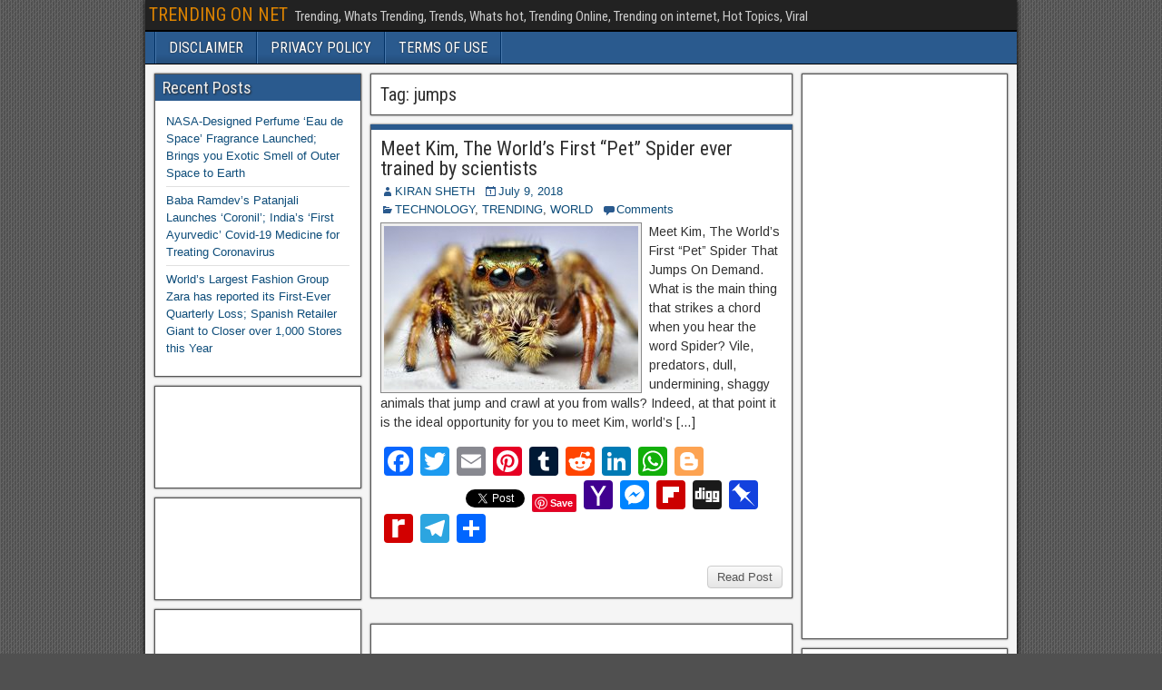

--- FILE ---
content_type: text/html; charset=UTF-8
request_url: https://trendingonnet.com/tag/jumps/
body_size: 52167
content:
<!DOCTYPE html>
<html lang="en-US">
<head>
<meta charset="UTF-8" />
<meta name="viewport" content="initial-scale=1.0" />
<title>jumps &#8211; TRENDING ON NET</title>
<meta name='robots' content='max-image-preview:large' />
	<style>img:is([sizes="auto" i], [sizes^="auto," i]) { contain-intrinsic-size: 3000px 1500px }</style>
	<link rel="profile" href="http://gmpg.org/xfn/11" />
<link rel="pingback" href="https://trendingonnet.com/xmlrpc.php" />
<link rel='dns-prefetch' href='//static.addtoany.com' />
<link rel='dns-prefetch' href='//fonts.googleapis.com' />
<link rel="alternate" type="application/rss+xml" title="TRENDING ON NET &raquo; Feed" href="https://trendingonnet.com/feed/" />
<link rel="alternate" type="application/rss+xml" title="TRENDING ON NET &raquo; Comments Feed" href="https://trendingonnet.com/comments/feed/" />
<link rel="alternate" type="application/rss+xml" title="TRENDING ON NET &raquo; jumps Tag Feed" href="https://trendingonnet.com/tag/jumps/feed/" />
<script type="text/javascript">
/* <![CDATA[ */
window._wpemojiSettings = {"baseUrl":"https:\/\/s.w.org\/images\/core\/emoji\/16.0.1\/72x72\/","ext":".png","svgUrl":"https:\/\/s.w.org\/images\/core\/emoji\/16.0.1\/svg\/","svgExt":".svg","source":{"concatemoji":"https:\/\/trendingonnet.com\/wp-includes\/js\/wp-emoji-release.min.js?ver=6.8.3"}};
/*! This file is auto-generated */
!function(s,n){var o,i,e;function c(e){try{var t={supportTests:e,timestamp:(new Date).valueOf()};sessionStorage.setItem(o,JSON.stringify(t))}catch(e){}}function p(e,t,n){e.clearRect(0,0,e.canvas.width,e.canvas.height),e.fillText(t,0,0);var t=new Uint32Array(e.getImageData(0,0,e.canvas.width,e.canvas.height).data),a=(e.clearRect(0,0,e.canvas.width,e.canvas.height),e.fillText(n,0,0),new Uint32Array(e.getImageData(0,0,e.canvas.width,e.canvas.height).data));return t.every(function(e,t){return e===a[t]})}function u(e,t){e.clearRect(0,0,e.canvas.width,e.canvas.height),e.fillText(t,0,0);for(var n=e.getImageData(16,16,1,1),a=0;a<n.data.length;a++)if(0!==n.data[a])return!1;return!0}function f(e,t,n,a){switch(t){case"flag":return n(e,"\ud83c\udff3\ufe0f\u200d\u26a7\ufe0f","\ud83c\udff3\ufe0f\u200b\u26a7\ufe0f")?!1:!n(e,"\ud83c\udde8\ud83c\uddf6","\ud83c\udde8\u200b\ud83c\uddf6")&&!n(e,"\ud83c\udff4\udb40\udc67\udb40\udc62\udb40\udc65\udb40\udc6e\udb40\udc67\udb40\udc7f","\ud83c\udff4\u200b\udb40\udc67\u200b\udb40\udc62\u200b\udb40\udc65\u200b\udb40\udc6e\u200b\udb40\udc67\u200b\udb40\udc7f");case"emoji":return!a(e,"\ud83e\udedf")}return!1}function g(e,t,n,a){var r="undefined"!=typeof WorkerGlobalScope&&self instanceof WorkerGlobalScope?new OffscreenCanvas(300,150):s.createElement("canvas"),o=r.getContext("2d",{willReadFrequently:!0}),i=(o.textBaseline="top",o.font="600 32px Arial",{});return e.forEach(function(e){i[e]=t(o,e,n,a)}),i}function t(e){var t=s.createElement("script");t.src=e,t.defer=!0,s.head.appendChild(t)}"undefined"!=typeof Promise&&(o="wpEmojiSettingsSupports",i=["flag","emoji"],n.supports={everything:!0,everythingExceptFlag:!0},e=new Promise(function(e){s.addEventListener("DOMContentLoaded",e,{once:!0})}),new Promise(function(t){var n=function(){try{var e=JSON.parse(sessionStorage.getItem(o));if("object"==typeof e&&"number"==typeof e.timestamp&&(new Date).valueOf()<e.timestamp+604800&&"object"==typeof e.supportTests)return e.supportTests}catch(e){}return null}();if(!n){if("undefined"!=typeof Worker&&"undefined"!=typeof OffscreenCanvas&&"undefined"!=typeof URL&&URL.createObjectURL&&"undefined"!=typeof Blob)try{var e="postMessage("+g.toString()+"("+[JSON.stringify(i),f.toString(),p.toString(),u.toString()].join(",")+"));",a=new Blob([e],{type:"text/javascript"}),r=new Worker(URL.createObjectURL(a),{name:"wpTestEmojiSupports"});return void(r.onmessage=function(e){c(n=e.data),r.terminate(),t(n)})}catch(e){}c(n=g(i,f,p,u))}t(n)}).then(function(e){for(var t in e)n.supports[t]=e[t],n.supports.everything=n.supports.everything&&n.supports[t],"flag"!==t&&(n.supports.everythingExceptFlag=n.supports.everythingExceptFlag&&n.supports[t]);n.supports.everythingExceptFlag=n.supports.everythingExceptFlag&&!n.supports.flag,n.DOMReady=!1,n.readyCallback=function(){n.DOMReady=!0}}).then(function(){return e}).then(function(){var e;n.supports.everything||(n.readyCallback(),(e=n.source||{}).concatemoji?t(e.concatemoji):e.wpemoji&&e.twemoji&&(t(e.twemoji),t(e.wpemoji)))}))}((window,document),window._wpemojiSettings);
/* ]]> */
</script>
<style id='wp-emoji-styles-inline-css' type='text/css'>

	img.wp-smiley, img.emoji {
		display: inline !important;
		border: none !important;
		box-shadow: none !important;
		height: 1em !important;
		width: 1em !important;
		margin: 0 0.07em !important;
		vertical-align: -0.1em !important;
		background: none !important;
		padding: 0 !important;
	}
</style>
<link rel='stylesheet' id='wp-block-library-css' href='https://trendingonnet.com/wp-includes/css/dist/block-library/style.min.css?ver=6.8.3' type='text/css' media='all' />
<style id='classic-theme-styles-inline-css' type='text/css'>
/*! This file is auto-generated */
.wp-block-button__link{color:#fff;background-color:#32373c;border-radius:9999px;box-shadow:none;text-decoration:none;padding:calc(.667em + 2px) calc(1.333em + 2px);font-size:1.125em}.wp-block-file__button{background:#32373c;color:#fff;text-decoration:none}
</style>
<style id='global-styles-inline-css' type='text/css'>
:root{--wp--preset--aspect-ratio--square: 1;--wp--preset--aspect-ratio--4-3: 4/3;--wp--preset--aspect-ratio--3-4: 3/4;--wp--preset--aspect-ratio--3-2: 3/2;--wp--preset--aspect-ratio--2-3: 2/3;--wp--preset--aspect-ratio--16-9: 16/9;--wp--preset--aspect-ratio--9-16: 9/16;--wp--preset--color--black: #000000;--wp--preset--color--cyan-bluish-gray: #abb8c3;--wp--preset--color--white: #ffffff;--wp--preset--color--pale-pink: #f78da7;--wp--preset--color--vivid-red: #cf2e2e;--wp--preset--color--luminous-vivid-orange: #ff6900;--wp--preset--color--luminous-vivid-amber: #fcb900;--wp--preset--color--light-green-cyan: #7bdcb5;--wp--preset--color--vivid-green-cyan: #00d084;--wp--preset--color--pale-cyan-blue: #8ed1fc;--wp--preset--color--vivid-cyan-blue: #0693e3;--wp--preset--color--vivid-purple: #9b51e0;--wp--preset--gradient--vivid-cyan-blue-to-vivid-purple: linear-gradient(135deg,rgba(6,147,227,1) 0%,rgb(155,81,224) 100%);--wp--preset--gradient--light-green-cyan-to-vivid-green-cyan: linear-gradient(135deg,rgb(122,220,180) 0%,rgb(0,208,130) 100%);--wp--preset--gradient--luminous-vivid-amber-to-luminous-vivid-orange: linear-gradient(135deg,rgba(252,185,0,1) 0%,rgba(255,105,0,1) 100%);--wp--preset--gradient--luminous-vivid-orange-to-vivid-red: linear-gradient(135deg,rgba(255,105,0,1) 0%,rgb(207,46,46) 100%);--wp--preset--gradient--very-light-gray-to-cyan-bluish-gray: linear-gradient(135deg,rgb(238,238,238) 0%,rgb(169,184,195) 100%);--wp--preset--gradient--cool-to-warm-spectrum: linear-gradient(135deg,rgb(74,234,220) 0%,rgb(151,120,209) 20%,rgb(207,42,186) 40%,rgb(238,44,130) 60%,rgb(251,105,98) 80%,rgb(254,248,76) 100%);--wp--preset--gradient--blush-light-purple: linear-gradient(135deg,rgb(255,206,236) 0%,rgb(152,150,240) 100%);--wp--preset--gradient--blush-bordeaux: linear-gradient(135deg,rgb(254,205,165) 0%,rgb(254,45,45) 50%,rgb(107,0,62) 100%);--wp--preset--gradient--luminous-dusk: linear-gradient(135deg,rgb(255,203,112) 0%,rgb(199,81,192) 50%,rgb(65,88,208) 100%);--wp--preset--gradient--pale-ocean: linear-gradient(135deg,rgb(255,245,203) 0%,rgb(182,227,212) 50%,rgb(51,167,181) 100%);--wp--preset--gradient--electric-grass: linear-gradient(135deg,rgb(202,248,128) 0%,rgb(113,206,126) 100%);--wp--preset--gradient--midnight: linear-gradient(135deg,rgb(2,3,129) 0%,rgb(40,116,252) 100%);--wp--preset--font-size--small: 13px;--wp--preset--font-size--medium: 20px;--wp--preset--font-size--large: 36px;--wp--preset--font-size--x-large: 42px;--wp--preset--spacing--20: 0.44rem;--wp--preset--spacing--30: 0.67rem;--wp--preset--spacing--40: 1rem;--wp--preset--spacing--50: 1.5rem;--wp--preset--spacing--60: 2.25rem;--wp--preset--spacing--70: 3.38rem;--wp--preset--spacing--80: 5.06rem;--wp--preset--shadow--natural: 6px 6px 9px rgba(0, 0, 0, 0.2);--wp--preset--shadow--deep: 12px 12px 50px rgba(0, 0, 0, 0.4);--wp--preset--shadow--sharp: 6px 6px 0px rgba(0, 0, 0, 0.2);--wp--preset--shadow--outlined: 6px 6px 0px -3px rgba(255, 255, 255, 1), 6px 6px rgba(0, 0, 0, 1);--wp--preset--shadow--crisp: 6px 6px 0px rgba(0, 0, 0, 1);}:where(.is-layout-flex){gap: 0.5em;}:where(.is-layout-grid){gap: 0.5em;}body .is-layout-flex{display: flex;}.is-layout-flex{flex-wrap: wrap;align-items: center;}.is-layout-flex > :is(*, div){margin: 0;}body .is-layout-grid{display: grid;}.is-layout-grid > :is(*, div){margin: 0;}:where(.wp-block-columns.is-layout-flex){gap: 2em;}:where(.wp-block-columns.is-layout-grid){gap: 2em;}:where(.wp-block-post-template.is-layout-flex){gap: 1.25em;}:where(.wp-block-post-template.is-layout-grid){gap: 1.25em;}.has-black-color{color: var(--wp--preset--color--black) !important;}.has-cyan-bluish-gray-color{color: var(--wp--preset--color--cyan-bluish-gray) !important;}.has-white-color{color: var(--wp--preset--color--white) !important;}.has-pale-pink-color{color: var(--wp--preset--color--pale-pink) !important;}.has-vivid-red-color{color: var(--wp--preset--color--vivid-red) !important;}.has-luminous-vivid-orange-color{color: var(--wp--preset--color--luminous-vivid-orange) !important;}.has-luminous-vivid-amber-color{color: var(--wp--preset--color--luminous-vivid-amber) !important;}.has-light-green-cyan-color{color: var(--wp--preset--color--light-green-cyan) !important;}.has-vivid-green-cyan-color{color: var(--wp--preset--color--vivid-green-cyan) !important;}.has-pale-cyan-blue-color{color: var(--wp--preset--color--pale-cyan-blue) !important;}.has-vivid-cyan-blue-color{color: var(--wp--preset--color--vivid-cyan-blue) !important;}.has-vivid-purple-color{color: var(--wp--preset--color--vivid-purple) !important;}.has-black-background-color{background-color: var(--wp--preset--color--black) !important;}.has-cyan-bluish-gray-background-color{background-color: var(--wp--preset--color--cyan-bluish-gray) !important;}.has-white-background-color{background-color: var(--wp--preset--color--white) !important;}.has-pale-pink-background-color{background-color: var(--wp--preset--color--pale-pink) !important;}.has-vivid-red-background-color{background-color: var(--wp--preset--color--vivid-red) !important;}.has-luminous-vivid-orange-background-color{background-color: var(--wp--preset--color--luminous-vivid-orange) !important;}.has-luminous-vivid-amber-background-color{background-color: var(--wp--preset--color--luminous-vivid-amber) !important;}.has-light-green-cyan-background-color{background-color: var(--wp--preset--color--light-green-cyan) !important;}.has-vivid-green-cyan-background-color{background-color: var(--wp--preset--color--vivid-green-cyan) !important;}.has-pale-cyan-blue-background-color{background-color: var(--wp--preset--color--pale-cyan-blue) !important;}.has-vivid-cyan-blue-background-color{background-color: var(--wp--preset--color--vivid-cyan-blue) !important;}.has-vivid-purple-background-color{background-color: var(--wp--preset--color--vivid-purple) !important;}.has-black-border-color{border-color: var(--wp--preset--color--black) !important;}.has-cyan-bluish-gray-border-color{border-color: var(--wp--preset--color--cyan-bluish-gray) !important;}.has-white-border-color{border-color: var(--wp--preset--color--white) !important;}.has-pale-pink-border-color{border-color: var(--wp--preset--color--pale-pink) !important;}.has-vivid-red-border-color{border-color: var(--wp--preset--color--vivid-red) !important;}.has-luminous-vivid-orange-border-color{border-color: var(--wp--preset--color--luminous-vivid-orange) !important;}.has-luminous-vivid-amber-border-color{border-color: var(--wp--preset--color--luminous-vivid-amber) !important;}.has-light-green-cyan-border-color{border-color: var(--wp--preset--color--light-green-cyan) !important;}.has-vivid-green-cyan-border-color{border-color: var(--wp--preset--color--vivid-green-cyan) !important;}.has-pale-cyan-blue-border-color{border-color: var(--wp--preset--color--pale-cyan-blue) !important;}.has-vivid-cyan-blue-border-color{border-color: var(--wp--preset--color--vivid-cyan-blue) !important;}.has-vivid-purple-border-color{border-color: var(--wp--preset--color--vivid-purple) !important;}.has-vivid-cyan-blue-to-vivid-purple-gradient-background{background: var(--wp--preset--gradient--vivid-cyan-blue-to-vivid-purple) !important;}.has-light-green-cyan-to-vivid-green-cyan-gradient-background{background: var(--wp--preset--gradient--light-green-cyan-to-vivid-green-cyan) !important;}.has-luminous-vivid-amber-to-luminous-vivid-orange-gradient-background{background: var(--wp--preset--gradient--luminous-vivid-amber-to-luminous-vivid-orange) !important;}.has-luminous-vivid-orange-to-vivid-red-gradient-background{background: var(--wp--preset--gradient--luminous-vivid-orange-to-vivid-red) !important;}.has-very-light-gray-to-cyan-bluish-gray-gradient-background{background: var(--wp--preset--gradient--very-light-gray-to-cyan-bluish-gray) !important;}.has-cool-to-warm-spectrum-gradient-background{background: var(--wp--preset--gradient--cool-to-warm-spectrum) !important;}.has-blush-light-purple-gradient-background{background: var(--wp--preset--gradient--blush-light-purple) !important;}.has-blush-bordeaux-gradient-background{background: var(--wp--preset--gradient--blush-bordeaux) !important;}.has-luminous-dusk-gradient-background{background: var(--wp--preset--gradient--luminous-dusk) !important;}.has-pale-ocean-gradient-background{background: var(--wp--preset--gradient--pale-ocean) !important;}.has-electric-grass-gradient-background{background: var(--wp--preset--gradient--electric-grass) !important;}.has-midnight-gradient-background{background: var(--wp--preset--gradient--midnight) !important;}.has-small-font-size{font-size: var(--wp--preset--font-size--small) !important;}.has-medium-font-size{font-size: var(--wp--preset--font-size--medium) !important;}.has-large-font-size{font-size: var(--wp--preset--font-size--large) !important;}.has-x-large-font-size{font-size: var(--wp--preset--font-size--x-large) !important;}
:where(.wp-block-post-template.is-layout-flex){gap: 1.25em;}:where(.wp-block-post-template.is-layout-grid){gap: 1.25em;}
:where(.wp-block-columns.is-layout-flex){gap: 2em;}:where(.wp-block-columns.is-layout-grid){gap: 2em;}
:root :where(.wp-block-pullquote){font-size: 1.5em;line-height: 1.6;}
</style>
<link rel='stylesheet' id='frontier-font-css' href='//fonts.googleapis.com/css?family=Roboto+Condensed%3A400%2C700%7CArimo%3A400%2C700&#038;ver=6.8.3' type='text/css' media='all' />
<link rel='stylesheet' id='genericons-css' href='https://trendingonnet.com/wp-content/themes/frontier/includes/genericons/genericons.css?ver=1.2.7' type='text/css' media='all' />
<link rel='stylesheet' id='frontier-main-css' href='https://trendingonnet.com/wp-content/themes/frontier/style.css?ver=1.2.7' type='text/css' media='all' />
<link rel='stylesheet' id='frontier-responsive-css' href='https://trendingonnet.com/wp-content/themes/frontier/responsive.css?ver=1.2.7' type='text/css' media='all' />
<link rel='stylesheet' id='addtoany-css' href='https://trendingonnet.com/wp-content/plugins/add-to-any/addtoany.min.css?ver=1.16' type='text/css' media='all' />
<script type="text/javascript" id="addtoany-core-js-before">
/* <![CDATA[ */
window.a2a_config=window.a2a_config||{};a2a_config.callbacks=[];a2a_config.overlays=[];a2a_config.templates={};
/* ]]> */
</script>
<script type="text/javascript" defer src="https://static.addtoany.com/menu/page.js" id="addtoany-core-js"></script>
<script type="text/javascript" src="https://trendingonnet.com/wp-includes/js/jquery/jquery.min.js?ver=3.7.1" id="jquery-core-js"></script>
<script type="text/javascript" src="https://trendingonnet.com/wp-includes/js/jquery/jquery-migrate.min.js?ver=3.4.1" id="jquery-migrate-js"></script>
<script type="text/javascript" defer src="https://trendingonnet.com/wp-content/plugins/add-to-any/addtoany.min.js?ver=1.1" id="addtoany-jquery-js"></script>
<link rel="https://api.w.org/" href="https://trendingonnet.com/wp-json/" /><link rel="alternate" title="JSON" type="application/json" href="https://trendingonnet.com/wp-json/wp/v2/tags/960" /><link rel="EditURI" type="application/rsd+xml" title="RSD" href="https://trendingonnet.com/xmlrpc.php?rsd" />
<meta name="generator" content="WordPress 6.8.3" />

<meta property="Frontier Theme" content="1.2.7" />
<style type="text/css" media="screen">
	#container 	{width: 960px;}
	#header 	{min-height: 0px;}
	#content 	{width: 50%;}
	#sidebar-left 	{width: 25%;}
	#sidebar-right 	{width: 25%;}
</style>

<style type="text/css" media="screen">
	.page-template-page-cs-php #content, .page-template-page-sc-php #content {width: 65%;}
	.page-template-page-cs-php #sidebar-left, .page-template-page-sc-php #sidebar-left,
	.page-template-page-cs-php #sidebar-right, .page-template-page-sc-php #sidebar-right {width: 35%;}
	.page-template-page-scs-php #content {width: 50%;}
	.page-template-page-scs-php #sidebar-left {width: 25%;}
	.page-template-page-scs-php #sidebar-right {width: 25%;}
</style>

<style type="text/css">.bjqs-slide a, .bjqs-slide img {height: 100%; width: 100%;}</style>

<style type="text/css">.recentcomments a{display:inline !important;padding:0 !important;margin:0 !important;}</style><style type="text/css" id="custom-background-css">
body.custom-background { background-image: url("https://trendingonnet.com/wp-content/themes/frontier/images/honeycomb.png"); background-position: left top; background-size: auto; background-repeat: repeat; background-attachment: scroll; }
</style>
	</head>

<body class="archive tag tag-jumps tag-960 custom-background wp-theme-frontier">
	
	
<div id="container" class="cf" itemscope itemtype="http://schema.org/WebPage">
	
			
		<div id="top-bar" class="cf">
			
			<div id="top-bar-info">
														<h1 id="site-title"><a href="https://trendingonnet.com/">TRENDING ON NET</a></h1>				
									<h4 id="site-description">Trending, Whats Trending, Trends, Whats hot, Trending Online, Trending on internet, Hot Topics, Viral</h4>
							</div>

							<nav id="nav-top">
									</nav>
			
					</div>
	
			<div id="header" class="cf" itemscope itemtype="http://schema.org/WPHeader">
			
			
			
					</div>
	
			
		<nav id="nav-main" class="cf stack" itemscope itemtype="http://schema.org/SiteNavigationElement">
			
			
			<div class="nav-main"><ul>
<li class="page_item page-item-720"><a href="https://trendingonnet.com/disclaimer/">DISCLAIMER</a></li>
<li class="page_item page-item-2"><a href="https://trendingonnet.com/sample-page/">PRIVACY POLICY</a></li>
<li class="page_item page-item-717"><a href="https://trendingonnet.com/about-us/">TERMS OF USE</a></li>
</ul></div>

					</nav>
	
	
<div id="main" class="col-scs cf">

<div id="content" class="cf" >

	
			<div class="archive-info">
			<h3 class="archive-title">Tag: <span>jumps</span></h3>		</div>
	
	
	
					
<article id="post-1129" class="blog-view post-1129 post type-post status-publish format-standard has-post-thumbnail hentry category-technology category-trending-on-web category-world tag-jumping-spider tag-jumps tag-kim tag-research tag-scientists tag-spider tag-study tag-trained-leaping-spider tag-trained-spider tag-university-of-manchester">

<header class="entry-header cf">
		<h2 class="entry-title" itemprop="headline" ><a href="https://trendingonnet.com/2018/07/09/meet-kim-the-worlds-first-pet-spider-ever-trained-by-scientists/">Meet Kim, The World&#8217;s First &#8220;Pet&#8221; Spider ever trained by scientists</a></h2>
	</header>

<div class="entry-byline cf">
	
			<div class="entry-author author vcard" itemprop="author" itemscope itemtype="http://schema.org/Person">
						<i class="genericon genericon-user"></i><a class="url fn" href="https://trendingonnet.com/author/trendingonnet/" itemprop="name" >KIRAN SHETH</a>
		</div>
	
			<div class="entry-date" itemprop="datePublished" >
			<i class="genericon genericon-day"></i><a class="updated" href="https://trendingonnet.com/2018/07/09/meet-kim-the-worlds-first-pet-spider-ever-trained-by-scientists/">July 9, 2018</a>
		</div>
	
			<div class="entry-categories">
			<i class="genericon genericon-category"></i><a href="https://trendingonnet.com/category/technology/" rel="category tag">TECHNOLOGY</a>, <a href="https://trendingonnet.com/category/trending-on-web/" rel="category tag">TRENDING</a>, <a href="https://trendingonnet.com/category/world/" rel="category tag">WORLD</a>		</div>
	
			<div class="entry-comment-info">
			<i class="genericon genericon-comment"></i><a href="https://trendingonnet.com/2018/07/09/meet-kim-the-worlds-first-pet-spider-ever-trained-by-scientists/#comment-area">Comments</a>
		</div>
	
	
	</div>

<div class="entry-content cf" itemprop="text" >
	
	
									<div class="entry-thumbnail">
					<a class="post-thumbnail" href="https://trendingonnet.com/2018/07/09/meet-kim-the-worlds-first-pet-spider-ever-trained-by-scientists/">
						<img width="280" height="180" src="https://trendingonnet.com/wp-content/uploads/2018/07/Meet-Kim-The-Worlds-First-Pet-Spider-That-Jumps-On-Demand_1-280x180.jpg" class="attachment-frontier-thumbnail size-frontier-thumbnail wp-post-image" alt="Meet Kim, The World&#039;s First &quot;Pet&quot; Spider That Jumps On Demand" decoding="async" fetchpriority="high" />					</a>
				</div>
					
		<div class="entry-excerpt"><p>Meet Kim, The World&#8217;s First &#8220;Pet&#8221; Spider That Jumps On Demand. What is the main thing that strikes a chord when you hear the word Spider? Vile, predators, dull, undermining, shaggy animals that jump and crawl at you from walls? Indeed, at that point it is the ideal opportunity for you to meet Kim, world&#8217;s [&hellip;]</p>
<div class="addtoany_share_save_container addtoany_content addtoany_content_bottom"><div class="a2a_kit a2a_kit_size_32 addtoany_list" data-a2a-url="https://trendingonnet.com/2018/07/09/meet-kim-the-worlds-first-pet-spider-ever-trained-by-scientists/" data-a2a-title="Meet Kim, The World’s First “Pet” Spider ever trained by scientists"><a class="a2a_button_facebook" href="https://www.addtoany.com/add_to/facebook?linkurl=https%3A%2F%2Ftrendingonnet.com%2F2018%2F07%2F09%2Fmeet-kim-the-worlds-first-pet-spider-ever-trained-by-scientists%2F&amp;linkname=Meet%20Kim%2C%20The%20World%E2%80%99s%20First%20%E2%80%9CPet%E2%80%9D%20Spider%20ever%20trained%20by%20scientists" title="Facebook" rel="nofollow noopener" target="_blank"></a><a class="a2a_button_twitter" href="https://www.addtoany.com/add_to/twitter?linkurl=https%3A%2F%2Ftrendingonnet.com%2F2018%2F07%2F09%2Fmeet-kim-the-worlds-first-pet-spider-ever-trained-by-scientists%2F&amp;linkname=Meet%20Kim%2C%20The%20World%E2%80%99s%20First%20%E2%80%9CPet%E2%80%9D%20Spider%20ever%20trained%20by%20scientists" title="Twitter" rel="nofollow noopener" target="_blank"></a><a class="a2a_button_email" href="https://www.addtoany.com/add_to/email?linkurl=https%3A%2F%2Ftrendingonnet.com%2F2018%2F07%2F09%2Fmeet-kim-the-worlds-first-pet-spider-ever-trained-by-scientists%2F&amp;linkname=Meet%20Kim%2C%20The%20World%E2%80%99s%20First%20%E2%80%9CPet%E2%80%9D%20Spider%20ever%20trained%20by%20scientists" title="Email" rel="nofollow noopener" target="_blank"></a><a class="a2a_button_pinterest" href="https://www.addtoany.com/add_to/pinterest?linkurl=https%3A%2F%2Ftrendingonnet.com%2F2018%2F07%2F09%2Fmeet-kim-the-worlds-first-pet-spider-ever-trained-by-scientists%2F&amp;linkname=Meet%20Kim%2C%20The%20World%E2%80%99s%20First%20%E2%80%9CPet%E2%80%9D%20Spider%20ever%20trained%20by%20scientists" title="Pinterest" rel="nofollow noopener" target="_blank"></a><a class="a2a_button_tumblr" href="https://www.addtoany.com/add_to/tumblr?linkurl=https%3A%2F%2Ftrendingonnet.com%2F2018%2F07%2F09%2Fmeet-kim-the-worlds-first-pet-spider-ever-trained-by-scientists%2F&amp;linkname=Meet%20Kim%2C%20The%20World%E2%80%99s%20First%20%E2%80%9CPet%E2%80%9D%20Spider%20ever%20trained%20by%20scientists" title="Tumblr" rel="nofollow noopener" target="_blank"></a><a class="a2a_button_reddit" href="https://www.addtoany.com/add_to/reddit?linkurl=https%3A%2F%2Ftrendingonnet.com%2F2018%2F07%2F09%2Fmeet-kim-the-worlds-first-pet-spider-ever-trained-by-scientists%2F&amp;linkname=Meet%20Kim%2C%20The%20World%E2%80%99s%20First%20%E2%80%9CPet%E2%80%9D%20Spider%20ever%20trained%20by%20scientists" title="Reddit" rel="nofollow noopener" target="_blank"></a><a class="a2a_button_linkedin" href="https://www.addtoany.com/add_to/linkedin?linkurl=https%3A%2F%2Ftrendingonnet.com%2F2018%2F07%2F09%2Fmeet-kim-the-worlds-first-pet-spider-ever-trained-by-scientists%2F&amp;linkname=Meet%20Kim%2C%20The%20World%E2%80%99s%20First%20%E2%80%9CPet%E2%80%9D%20Spider%20ever%20trained%20by%20scientists" title="LinkedIn" rel="nofollow noopener" target="_blank"></a><a class="a2a_button_whatsapp" href="https://www.addtoany.com/add_to/whatsapp?linkurl=https%3A%2F%2Ftrendingonnet.com%2F2018%2F07%2F09%2Fmeet-kim-the-worlds-first-pet-spider-ever-trained-by-scientists%2F&amp;linkname=Meet%20Kim%2C%20The%20World%E2%80%99s%20First%20%E2%80%9CPet%E2%80%9D%20Spider%20ever%20trained%20by%20scientists" title="WhatsApp" rel="nofollow noopener" target="_blank"></a><a class="a2a_button_blogger" href="https://www.addtoany.com/add_to/blogger?linkurl=https%3A%2F%2Ftrendingonnet.com%2F2018%2F07%2F09%2Fmeet-kim-the-worlds-first-pet-spider-ever-trained-by-scientists%2F&amp;linkname=Meet%20Kim%2C%20The%20World%E2%80%99s%20First%20%E2%80%9CPet%E2%80%9D%20Spider%20ever%20trained%20by%20scientists" title="Blogger" rel="nofollow noopener" target="_blank"></a><a class="a2a_button_facebook_like addtoany_special_service" data-layout="button" data-href="https://trendingonnet.com/2018/07/09/meet-kim-the-worlds-first-pet-spider-ever-trained-by-scientists/"></a><a class="a2a_button_twitter_tweet addtoany_special_service" data-url="https://trendingonnet.com/2018/07/09/meet-kim-the-worlds-first-pet-spider-ever-trained-by-scientists/" data-text="Meet Kim, The World’s First “Pet” Spider ever trained by scientists"></a><a class="a2a_button_pinterest_pin addtoany_special_service" data-pin-config="none" data-url="https://trendingonnet.com/2018/07/09/meet-kim-the-worlds-first-pet-spider-ever-trained-by-scientists/"></a><a class="a2a_button_yahoo_mail" href="https://www.addtoany.com/add_to/yahoo_mail?linkurl=https%3A%2F%2Ftrendingonnet.com%2F2018%2F07%2F09%2Fmeet-kim-the-worlds-first-pet-spider-ever-trained-by-scientists%2F&amp;linkname=Meet%20Kim%2C%20The%20World%E2%80%99s%20First%20%E2%80%9CPet%E2%80%9D%20Spider%20ever%20trained%20by%20scientists" title="Yahoo Mail" rel="nofollow noopener" target="_blank"></a><a class="a2a_button_facebook_messenger" href="https://www.addtoany.com/add_to/facebook_messenger?linkurl=https%3A%2F%2Ftrendingonnet.com%2F2018%2F07%2F09%2Fmeet-kim-the-worlds-first-pet-spider-ever-trained-by-scientists%2F&amp;linkname=Meet%20Kim%2C%20The%20World%E2%80%99s%20First%20%E2%80%9CPet%E2%80%9D%20Spider%20ever%20trained%20by%20scientists" title="Messenger" rel="nofollow noopener" target="_blank"></a><a class="a2a_button_flipboard" href="https://www.addtoany.com/add_to/flipboard?linkurl=https%3A%2F%2Ftrendingonnet.com%2F2018%2F07%2F09%2Fmeet-kim-the-worlds-first-pet-spider-ever-trained-by-scientists%2F&amp;linkname=Meet%20Kim%2C%20The%20World%E2%80%99s%20First%20%E2%80%9CPet%E2%80%9D%20Spider%20ever%20trained%20by%20scientists" title="Flipboard" rel="nofollow noopener" target="_blank"></a><a class="a2a_button_digg" href="https://www.addtoany.com/add_to/digg?linkurl=https%3A%2F%2Ftrendingonnet.com%2F2018%2F07%2F09%2Fmeet-kim-the-worlds-first-pet-spider-ever-trained-by-scientists%2F&amp;linkname=Meet%20Kim%2C%20The%20World%E2%80%99s%20First%20%E2%80%9CPet%E2%80%9D%20Spider%20ever%20trained%20by%20scientists" title="Digg" rel="nofollow noopener" target="_blank"></a><a class="a2a_button_pinboard" href="https://www.addtoany.com/add_to/pinboard?linkurl=https%3A%2F%2Ftrendingonnet.com%2F2018%2F07%2F09%2Fmeet-kim-the-worlds-first-pet-spider-ever-trained-by-scientists%2F&amp;linkname=Meet%20Kim%2C%20The%20World%E2%80%99s%20First%20%E2%80%9CPet%E2%80%9D%20Spider%20ever%20trained%20by%20scientists" title="Pinboard" rel="nofollow noopener" target="_blank"></a><a class="a2a_button_rediff" href="https://www.addtoany.com/add_to/rediff?linkurl=https%3A%2F%2Ftrendingonnet.com%2F2018%2F07%2F09%2Fmeet-kim-the-worlds-first-pet-spider-ever-trained-by-scientists%2F&amp;linkname=Meet%20Kim%2C%20The%20World%E2%80%99s%20First%20%E2%80%9CPet%E2%80%9D%20Spider%20ever%20trained%20by%20scientists" title="Rediff MyPage" rel="nofollow noopener" target="_blank"></a><a class="a2a_button_telegram" href="https://www.addtoany.com/add_to/telegram?linkurl=https%3A%2F%2Ftrendingonnet.com%2F2018%2F07%2F09%2Fmeet-kim-the-worlds-first-pet-spider-ever-trained-by-scientists%2F&amp;linkname=Meet%20Kim%2C%20The%20World%E2%80%99s%20First%20%E2%80%9CPet%E2%80%9D%20Spider%20ever%20trained%20by%20scientists" title="Telegram" rel="nofollow noopener" target="_blank"></a><a class="a2a_dd addtoany_share_save addtoany_share" href="https://www.addtoany.com/share"></a></div></div></div>

	
	
	</div>

<footer class="entry-footer cf">
	
	
					<a href="https://trendingonnet.com/2018/07/09/meet-kim-the-worlds-first-pet-spider-ever-trained-by-scientists/" class="continue-reading">
								Read Post			</a>
		
	
	
	
	</footer>

</article>		
	
	
			<div class="blog-nav cf">
							<div class="link-prev"></div><div class="link-next"></div>					</div>
	
			<div id="widgets-wrap-after-content" class="cf"><div id="text-8" class="widget-after-content frontier-widget widget_text">			<div class="textwidget"><script async src="//pagead2.googlesyndication.com/pagead/js/adsbygoogle.js"></script>
<!-- TRENDINGONNET 300X600 -->
<ins class="adsbygoogle"
     style="display:inline-block;width:300px;height:600px"
     data-ad-client="ca-pub-9695952970179525"
     data-ad-slot="2929698330"></ins>
<script>
(adsbygoogle = window.adsbygoogle || []).push({});
</script></div>
		</div></div>
	
</div>

<div id="sidebar-left" class="sidebar cf" itemscope itemtype="http://schema.org/WPSideBar">
		<div id="widgets-wrap-sidebar-left">

					
		<div id="recent-posts-2" class="widget-sidebar frontier-widget widget_recent_entries">
		<h4 class="widget-title">Recent Posts</h4>
		<ul>
											<li>
					<a href="https://trendingonnet.com/2020/06/29/nasa-designed-perfume-eau-de-space-fragrance-launched-brings-you-exotic-smell-of-outer-space-to-earth/">NASA-Designed Perfume &#8216;Eau de Space&#8217; Fragrance Launched; Brings you Exotic Smell of Outer Space to Earth</a>
									</li>
											<li>
					<a href="https://trendingonnet.com/2020/06/26/baba-ramdevs-patanjali-launches-coronil-indias-first-ayurvedic-covid-19-medicine-for-treating-coronavirus/">Baba Ramdev&#8217;s Patanjali Launches &#8216;Coronil&#8217;; India&#8217;s &#8216;First Ayurvedic&#8217; Covid-19 Medicine for Treating Coronavirus</a>
									</li>
											<li>
					<a href="https://trendingonnet.com/2020/06/11/worlds-largest-fashion-group-zara-has-reported-its-first-ever-quarterly-loss-spanish-retailer-giant-to-closer-over-1000-stores-this-year/">World’s Largest Fashion Group Zara has reported its First-Ever Quarterly Loss; Spanish Retailer Giant to Closer over 1,000 Stores this Year</a>
									</li>
					</ul>

		</div><div id="text-11" class="widget-sidebar frontier-widget widget_text">			<div class="textwidget"><script async src="//pagead2.googlesyndication.com/pagead/js/adsbygoogle.js"></script>
<!-- TRENDINGONNET 200X90 -->
<ins class="adsbygoogle"
     style="display:inline-block;width:200px;height:90px"
     data-ad-client="ca-pub-9695952970179525"
     data-ad-slot="3150024337"></ins>
<script>
(adsbygoogle = window.adsbygoogle || []).push({});
</script></div>
		</div><div id="text-12" class="widget-sidebar frontier-widget widget_text">			<div class="textwidget"><script async src="//pagead2.googlesyndication.com/pagead/js/adsbygoogle.js"></script>
<!-- TRENDINGONNET 200X90 -->
<ins class="adsbygoogle"
     style="display:inline-block;width:200px;height:90px"
     data-ad-client="ca-pub-9695952970179525"
     data-ad-slot="3150024337"></ins>
<script>
(adsbygoogle = window.adsbygoogle || []).push({});
</script></div>
		</div><div id="text-13" class="widget-sidebar frontier-widget widget_text">			<div class="textwidget"><script async src="//pagead2.googlesyndication.com/pagead/js/adsbygoogle.js"></script>
<!-- TRENDINGONNET 200X90 -->
<ins class="adsbygoogle"
     style="display:inline-block;width:200px;height:90px"
     data-ad-client="ca-pub-9695952970179525"
     data-ad-slot="3150024337"></ins>
<script>
(adsbygoogle = window.adsbygoogle || []).push({});
</script></div>
		</div><div id="categories-2" class="widget-sidebar frontier-widget widget_categories"><h4 class="widget-title">Categories</h4>
			<ul>
					<li class="cat-item cat-item-235"><a href="https://trendingonnet.com/category/cars-bikes/aston-martin/">ASTON MARTIN</a>
</li>
	<li class="cat-item cat-item-346"><a href="https://trendingonnet.com/category/cars-bikes/bmw/">BMW</a>
</li>
	<li class="cat-item cat-item-277"><a href="https://trendingonnet.com/category/cars-bikes/bugatti-cars-bikes/">BUGATTI</a>
</li>
	<li class="cat-item cat-item-1652"><a href="https://trendingonnet.com/category/business/">BUSINESS</a>
</li>
	<li class="cat-item cat-item-119"><a href="https://trendingonnet.com/category/cars-bikes/">CARS &amp; BIKES</a>
</li>
	<li class="cat-item cat-item-95"><a href="https://trendingonnet.com/category/celebrities/">CELEBRITIES</a>
</li>
	<li class="cat-item cat-item-1705"><a href="https://trendingonnet.com/category/china/">China</a>
</li>
	<li class="cat-item cat-item-1814"><a href="https://trendingonnet.com/category/coronavirus/">CORONAVIRUS</a>
</li>
	<li class="cat-item cat-item-1825"><a href="https://trendingonnet.com/category/e-commerce/">E-COMMERCE</a>
</li>
	<li class="cat-item cat-item-3"><a href="https://trendingonnet.com/category/entertainment/">ENTERTAINMENT</a>
</li>
	<li class="cat-item cat-item-6"><a href="https://trendingonnet.com/category/fashion/">FASHION</a>
</li>
	<li class="cat-item cat-item-213"><a href="https://trendingonnet.com/category/cars-bikes/ferrari/">FERRARI</a>
</li>
	<li class="cat-item cat-item-1616"><a href="https://trendingonnet.com/category/finance/">FINANCE</a>
</li>
	<li class="cat-item cat-item-323"><a href="https://trendingonnet.com/category/cars-bikes/ford-cars-bikes/">FORD</a>
</li>
	<li class="cat-item cat-item-1508"><a href="https://trendingonnet.com/category/health/">HEALTH</a>
</li>
	<li class="cat-item cat-item-1813"><a href="https://trendingonnet.com/category/india/">INDIA</a>
</li>
	<li class="cat-item cat-item-258"><a href="https://trendingonnet.com/category/cars-bikes/lamborghini-cars-bikes/">LAMBORGHINI</a>
</li>
	<li class="cat-item cat-item-8"><a href="https://trendingonnet.com/category/lifestyle/">LIFESTYLE</a>
</li>
	<li class="cat-item cat-item-7"><a href="https://trendingonnet.com/category/money/">MONEY</a>
</li>
	<li class="cat-item cat-item-1824"><a href="https://trendingonnet.com/category/online-shopping/">ONLINE SHOPPING</a>
</li>
	<li class="cat-item cat-item-219"><a href="https://trendingonnet.com/category/cars-bikes/porsche/">PORSCHE</a>
</li>
	<li class="cat-item cat-item-319"><a href="https://trendingonnet.com/category/cars-bikes/renault/">RENAULT</a>
</li>
	<li class="cat-item cat-item-729"><a href="https://trendingonnet.com/category/cars-bikes/rolls-royce/">ROLLS ROYCE</a>
</li>
	<li class="cat-item cat-item-1900"><a href="https://trendingonnet.com/category/science/">SCIENCE</a>
</li>
	<li class="cat-item cat-item-608"><a href="https://trendingonnet.com/category/skoda/">SKODA</a>
</li>
	<li class="cat-item cat-item-1823"><a href="https://trendingonnet.com/category/social-media/">SOCIAL MEDIA</a>
</li>
	<li class="cat-item cat-item-4"><a href="https://trendingonnet.com/category/sports/">SPORTS</a>
</li>
	<li class="cat-item cat-item-5"><a href="https://trendingonnet.com/category/technology/">TECHNOLOGY</a>
</li>
	<li class="cat-item cat-item-591"><a href="https://trendingonnet.com/category/tesla-motors/">TESLA MOTORS</a>
</li>
	<li class="cat-item cat-item-783"><a href="https://trendingonnet.com/category/cars-bikes/toyota/">TOYOTA</a>
</li>
	<li class="cat-item cat-item-9"><a href="https://trendingonnet.com/category/travel/">TRAVEL</a>
</li>
	<li class="cat-item cat-item-1"><a href="https://trendingonnet.com/category/trending-on-web/">TRENDING</a>
</li>
	<li class="cat-item cat-item-10"><a href="https://trendingonnet.com/category/world/united-state/">UNITED STATES</a>
</li>
	<li class="cat-item cat-item-885"><a href="https://trendingonnet.com/category/cars-bikes/volkswagen/">Volkswagen</a>
</li>
	<li class="cat-item cat-item-2"><a href="https://trendingonnet.com/category/world/">WORLD</a>
</li>
			</ul>

			</div><div id="recent-comments-2" class="widget-sidebar frontier-widget widget_recent_comments"><h4 class="widget-title">Recent Comments</h4><ul id="recentcomments"><li class="recentcomments"><span class="comment-author-link"><a href="http://Elisabeth.free.fr" class="url" rel="ugc external nofollow">RMNMagdalena</a></span> on <a href="https://trendingonnet.com/2017/04/18/alphabet-inc-to-launch-linkedin-style-a-job-website-called-google-hire-to-help-you-find-a-job/#comment-13097">Alphabet Inc to launch LinkedIn-style a Job Website called Google Hire to help you find a Job</a></li></ul></div>		
	</div>
	</div><div id="sidebar-right" class="sidebar cf" itemscope itemtype="http://schema.org/WPSideBar">
		<div id="widgets-wrap-sidebar-right">

					<div id="text-9" class="widget-sidebar frontier-widget widget_text">			<div class="textwidget"><script async src="//pagead2.googlesyndication.com/pagead/js/adsbygoogle.js"></script>
<!-- TRENDING 160X600 -->
<ins class="adsbygoogle"
     style="display:inline-block;width:160px;height:600px"
     data-ad-client="ca-pub-9695952970179525"
     data-ad-slot="7359897938"></ins>
<script>
(adsbygoogle = window.adsbygoogle || []).push({});
</script></div>
		</div><div id="text-2" class="widget-sidebar frontier-widget widget_text">			<div class="textwidget"><div style="background:#fff">
<script src="http://connect.facebook.net/en_US/all.js#xfbml=1"></script><fb:like-box href="https://www.facebook.com/trendingonnet" width="300" show_faces="true" stream="false" header="true"></fb:like-box></div></div>
		</div><div id="archives-2" class="widget-sidebar frontier-widget widget_archive"><h4 class="widget-title">Archives</h4>		<label class="screen-reader-text" for="archives-dropdown-2">Archives</label>
		<select id="archives-dropdown-2" name="archive-dropdown">
			
			<option value="">Select Month</option>
				<option value='https://trendingonnet.com/2020/06/'> June 2020 </option>
	<option value='https://trendingonnet.com/2020/05/'> May 2020 </option>
	<option value='https://trendingonnet.com/2020/04/'> April 2020 </option>
	<option value='https://trendingonnet.com/2020/03/'> March 2020 </option>
	<option value='https://trendingonnet.com/2019/11/'> November 2019 </option>
	<option value='https://trendingonnet.com/2019/10/'> October 2019 </option>
	<option value='https://trendingonnet.com/2019/09/'> September 2019 </option>
	<option value='https://trendingonnet.com/2019/08/'> August 2019 </option>
	<option value='https://trendingonnet.com/2019/07/'> July 2019 </option>
	<option value='https://trendingonnet.com/2019/06/'> June 2019 </option>
	<option value='https://trendingonnet.com/2019/05/'> May 2019 </option>
	<option value='https://trendingonnet.com/2019/04/'> April 2019 </option>
	<option value='https://trendingonnet.com/2019/03/'> March 2019 </option>
	<option value='https://trendingonnet.com/2018/12/'> December 2018 </option>
	<option value='https://trendingonnet.com/2018/11/'> November 2018 </option>
	<option value='https://trendingonnet.com/2018/07/'> July 2018 </option>
	<option value='https://trendingonnet.com/2018/05/'> May 2018 </option>
	<option value='https://trendingonnet.com/2018/04/'> April 2018 </option>
	<option value='https://trendingonnet.com/2018/03/'> March 2018 </option>
	<option value='https://trendingonnet.com/2017/09/'> September 2017 </option>
	<option value='https://trendingonnet.com/2017/08/'> August 2017 </option>
	<option value='https://trendingonnet.com/2017/07/'> July 2017 </option>
	<option value='https://trendingonnet.com/2017/06/'> June 2017 </option>
	<option value='https://trendingonnet.com/2017/05/'> May 2017 </option>
	<option value='https://trendingonnet.com/2017/04/'> April 2017 </option>
	<option value='https://trendingonnet.com/2017/03/'> March 2017 </option>
	<option value='https://trendingonnet.com/2017/02/'> February 2017 </option>

		</select>

			<script type="text/javascript">
/* <![CDATA[ */

(function() {
	var dropdown = document.getElementById( "archives-dropdown-2" );
	function onSelectChange() {
		if ( dropdown.options[ dropdown.selectedIndex ].value !== '' ) {
			document.location.href = this.options[ this.selectedIndex ].value;
		}
	}
	dropdown.onchange = onSelectChange;
})();

/* ]]> */
</script>
</div><div id="tag_cloud-2" class="widget-sidebar frontier-widget widget_tag_cloud"><h4 class="widget-title">Tags</h4><div class="tagcloud"><a href="https://trendingonnet.com/tag/aircraft/" class="tag-cloud-link tag-link-621 tag-link-position-1" style="font-size: 13.5pt;" aria-label="aircraft (4 items)">aircraft</a>
<a href="https://trendingonnet.com/tag/amazon/" class="tag-cloud-link tag-link-488 tag-link-position-2" style="font-size: 13.5pt;" aria-label="amazon (4 items)">amazon</a>
<a href="https://trendingonnet.com/tag/apple/" class="tag-cloud-link tag-link-264 tag-link-position-3" style="font-size: 13.5pt;" aria-label="apple (4 items)">apple</a>
<a href="https://trendingonnet.com/tag/architecture/" class="tag-cloud-link tag-link-504 tag-link-position-4" style="font-size: 11pt;" aria-label="architecture (3 items)">architecture</a>
<a href="https://trendingonnet.com/tag/bikes/" class="tag-cloud-link tag-link-290 tag-link-position-5" style="font-size: 8pt;" aria-label="bikes (2 items)">bikes</a>
<a href="https://trendingonnet.com/tag/bitcoin/" class="tag-cloud-link tag-link-901 tag-link-position-6" style="font-size: 11pt;" aria-label="Bitcoin (3 items)">Bitcoin</a>
<a href="https://trendingonnet.com/tag/blockchain/" class="tag-cloud-link tag-link-902 tag-link-position-7" style="font-size: 11pt;" aria-label="Blockchain (3 items)">Blockchain</a>
<a href="https://trendingonnet.com/tag/business/" class="tag-cloud-link tag-link-576 tag-link-position-8" style="font-size: 13.5pt;" aria-label="BUSINESS (4 items)">BUSINESS</a>
<a href="https://trendingonnet.com/tag/canada/" class="tag-cloud-link tag-link-473 tag-link-position-9" style="font-size: 11pt;" aria-label="Canada (3 items)">Canada</a>
<a href="https://trendingonnet.com/tag/cars/" class="tag-cloud-link tag-link-52 tag-link-position-10" style="font-size: 11pt;" aria-label="cars (3 items)">cars</a>
<a href="https://trendingonnet.com/tag/china/" class="tag-cloud-link tag-link-656 tag-link-position-11" style="font-size: 13.5pt;" aria-label="China (4 items)">China</a>
<a href="https://trendingonnet.com/tag/companies/" class="tag-cloud-link tag-link-1169 tag-link-position-12" style="font-size: 15.5pt;" aria-label="COMPANIES (5 items)">COMPANIES</a>
<a href="https://trendingonnet.com/tag/cricket/" class="tag-cloud-link tag-link-716 tag-link-position-13" style="font-size: 11pt;" aria-label="cricket (3 items)">cricket</a>
<a href="https://trendingonnet.com/tag/dubai/" class="tag-cloud-link tag-link-417 tag-link-position-14" style="font-size: 17.25pt;" aria-label="dubai (6 items)">dubai</a>
<a href="https://trendingonnet.com/tag/e-commerce/" class="tag-cloud-link tag-link-910 tag-link-position-15" style="font-size: 11pt;" aria-label="E-Commerce (3 items)">E-Commerce</a>
<a href="https://trendingonnet.com/tag/economy/" class="tag-cloud-link tag-link-1049 tag-link-position-16" style="font-size: 11pt;" aria-label="ECONOMY (3 items)">ECONOMY</a>
<a href="https://trendingonnet.com/tag/europe/" class="tag-cloud-link tag-link-566 tag-link-position-17" style="font-size: 13.5pt;" aria-label="europe (4 items)">europe</a>
<a href="https://trendingonnet.com/tag/facebook/" class="tag-cloud-link tag-link-158 tag-link-position-18" style="font-size: 15.5pt;" aria-label="facebook (5 items)">facebook</a>
<a href="https://trendingonnet.com/tag/fashion-2/" class="tag-cloud-link tag-link-80 tag-link-position-19" style="font-size: 11pt;" aria-label="Fashion (3 items)">Fashion</a>
<a href="https://trendingonnet.com/tag/finance/" class="tag-cloud-link tag-link-1191 tag-link-position-20" style="font-size: 11pt;" aria-label="FINANCE (3 items)">FINANCE</a>
<a href="https://trendingonnet.com/tag/forbes/" class="tag-cloud-link tag-link-495 tag-link-position-21" style="font-size: 11pt;" aria-label="forbes (3 items)">forbes</a>
<a href="https://trendingonnet.com/tag/google/" class="tag-cloud-link tag-link-51 tag-link-position-22" style="font-size: 19.75pt;" aria-label="google (8 items)">google</a>
<a href="https://trendingonnet.com/tag/government/" class="tag-cloud-link tag-link-151 tag-link-position-23" style="font-size: 8pt;" aria-label="GOVERNMENT (2 items)">GOVERNMENT</a>
<a href="https://trendingonnet.com/tag/gulf/" class="tag-cloud-link tag-link-672 tag-link-position-24" style="font-size: 11pt;" aria-label="Gulf (3 items)">Gulf</a>
<a href="https://trendingonnet.com/tag/ibm/" class="tag-cloud-link tag-link-919 tag-link-position-25" style="font-size: 11pt;" aria-label="IBM (3 items)">IBM</a>
<a href="https://trendingonnet.com/tag/india/" class="tag-cloud-link tag-link-477 tag-link-position-26" style="font-size: 17.25pt;" aria-label="india (6 items)">india</a>
<a href="https://trendingonnet.com/tag/instagram/" class="tag-cloud-link tag-link-165 tag-link-position-27" style="font-size: 8pt;" aria-label="Instagram (2 items)">Instagram</a>
<a href="https://trendingonnet.com/tag/international/" class="tag-cloud-link tag-link-874 tag-link-position-28" style="font-size: 13.5pt;" aria-label="International (4 items)">International</a>
<a href="https://trendingonnet.com/tag/international-cricket-council/" class="tag-cloud-link tag-link-718 tag-link-position-29" style="font-size: 11pt;" aria-label="International Cricket Council (3 items)">International Cricket Council</a>
<a href="https://trendingonnet.com/tag/london/" class="tag-cloud-link tag-link-20 tag-link-position-30" style="font-size: 8pt;" aria-label="london (2 items)">london</a>
<a href="https://trendingonnet.com/tag/los-angeles/" class="tag-cloud-link tag-link-659 tag-link-position-31" style="font-size: 11pt;" aria-label="Los Angeles (3 items)">Los Angeles</a>
<a href="https://trendingonnet.com/tag/luxury/" class="tag-cloud-link tag-link-731 tag-link-position-32" style="font-size: 11pt;" aria-label="LUXURY (3 items)">LUXURY</a>
<a href="https://trendingonnet.com/tag/microsoft/" class="tag-cloud-link tag-link-40 tag-link-position-33" style="font-size: 13.5pt;" aria-label="Microsoft (4 items)">Microsoft</a>
<a href="https://trendingonnet.com/tag/news/" class="tag-cloud-link tag-link-87 tag-link-position-34" style="font-size: 22pt;" aria-label="News (10 items)">News</a>
<a href="https://trendingonnet.com/tag/online-shopping/" class="tag-cloud-link tag-link-739 tag-link-position-35" style="font-size: 11pt;" aria-label="Online shopping (3 items)">Online shopping</a>
<a href="https://trendingonnet.com/tag/porsche-2/" class="tag-cloud-link tag-link-231 tag-link-position-36" style="font-size: 8pt;" aria-label="Porsche (2 items)">Porsche</a>
<a href="https://trendingonnet.com/tag/samsung/" class="tag-cloud-link tag-link-560 tag-link-position-37" style="font-size: 13.5pt;" aria-label="samsung (4 items)">samsung</a>
<a href="https://trendingonnet.com/tag/saudi-arabia/" class="tag-cloud-link tag-link-821 tag-link-position-38" style="font-size: 11pt;" aria-label="SAUDI ARABIA (3 items)">SAUDI ARABIA</a>
<a href="https://trendingonnet.com/tag/social-media/" class="tag-cloud-link tag-link-761 tag-link-position-39" style="font-size: 15.5pt;" aria-label="SOCIAL MEDIA (5 items)">SOCIAL MEDIA</a>
<a href="https://trendingonnet.com/tag/sports/" class="tag-cloud-link tag-link-714 tag-link-position-40" style="font-size: 11pt;" aria-label="SPORTS (3 items)">SPORTS</a>
<a href="https://trendingonnet.com/tag/technology/" class="tag-cloud-link tag-link-610 tag-link-position-41" style="font-size: 17.25pt;" aria-label="technology (6 items)">technology</a>
<a href="https://trendingonnet.com/tag/transport/" class="tag-cloud-link tag-link-426 tag-link-position-42" style="font-size: 11pt;" aria-label="transport (3 items)">transport</a>
<a href="https://trendingonnet.com/tag/united-arab-emirates/" class="tag-cloud-link tag-link-671 tag-link-position-43" style="font-size: 11pt;" aria-label="United Arab Emirates (3 items)">United Arab Emirates</a>
<a href="https://trendingonnet.com/tag/united-kingdom/" class="tag-cloud-link tag-link-1126 tag-link-position-44" style="font-size: 11pt;" aria-label="UNITED KINGDOM (3 items)">UNITED KINGDOM</a>
<a href="https://trendingonnet.com/tag/united-states/" class="tag-cloud-link tag-link-793 tag-link-position-45" style="font-size: 18.5pt;" aria-label="United States (7 items)">United States</a></div>
</div>		
	</div>
	</div></div>

	<div id="footer" class="cf" itemscope itemtype="http://schema.org/WPFooter">
		<div id="widgets-wrap-footer" class="widget-column-1 cf">
			<div id="text-7" class="widget-footer frontier-widget widget_text">			<div class="textwidget"><script async src="https://pagead2.googlesyndication.com/pagead/js/adsbygoogle.js"></script>
<!-- TRENDINGONNET HORIZONTAL RESPONSIVE -->
<ins class="adsbygoogle"
     style="display:block"
     data-ad-client="ca-pub-9695952970179525"
     data-ad-slot="8673957241"
     data-ad-format="auto"
     data-full-width-responsive="true"></ins>
<script>
     (adsbygoogle = window.adsbygoogle || []).push({});
</script></div>
		</div>		</div>
	</div>

<div id="bottom-bar" class="cf">
	
			<span id="bottom-bar-text">TRENDING ON NET &copy; 2017</span>
	
	
	</div>

</div>


<script type="speculationrules">
{"prefetch":[{"source":"document","where":{"and":[{"href_matches":"\/*"},{"not":{"href_matches":["\/wp-*.php","\/wp-admin\/*","\/wp-content\/uploads\/*","\/wp-content\/*","\/wp-content\/plugins\/*","\/wp-content\/themes\/frontier\/*","\/*\\?(.+)"]}},{"not":{"selector_matches":"a[rel~=\"nofollow\"]"}},{"not":{"selector_matches":".no-prefetch, .no-prefetch a"}}]},"eagerness":"conservative"}]}
</script>
<script type="text/javascript">
jQuery(document).ready(function($) {
	$('.menu-item-has-children').click(function(){
		$('.nav-main > .menu-item-has-children').not(this).removeClass('toggle-on');
		$(this).not().parents().removeClass('toggle-on');
		$(this).toggleClass('toggle-on');
	});
});
</script>
<script type="text/javascript" src="https://trendingonnet.com/wp-content/themes/frontier/includes/slider/bjqs-1.3.min.js?ver=1.2.7" id="basic-slider-js"></script>
<script type="text/javascript">
jQuery( document ).ready( function($) {
	$( '#basic-slider' ).bjqs( {
		animtype : 'fade',
		width : 480,
		height : 340,
		animduration : 500,
		animspeed : 5000,
		automatic : true,
		showcontrols : true,
		nexttext : '<span class="slider-next"></span>',
		prevtext : '<span class="slider-prev"></span>',
		showmarkers : false,
		usecaptions : true,
		responsive : true
	} );
} );
</script>
</body>
</html><!-- WP Super Cache is installed but broken. The constant WPCACHEHOME must be set in the file wp-config.php and point at the WP Super Cache plugin directory. -->

--- FILE ---
content_type: text/html; charset=utf-8
request_url: https://www.google.com/recaptcha/api2/aframe
body_size: 267
content:
<!DOCTYPE HTML><html><head><meta http-equiv="content-type" content="text/html; charset=UTF-8"></head><body><script nonce="uauCRzvuCWXefmN61CEk0A">/** Anti-fraud and anti-abuse applications only. See google.com/recaptcha */ try{var clients={'sodar':'https://pagead2.googlesyndication.com/pagead/sodar?'};window.addEventListener("message",function(a){try{if(a.source===window.parent){var b=JSON.parse(a.data);var c=clients[b['id']];if(c){var d=document.createElement('img');d.src=c+b['params']+'&rc='+(localStorage.getItem("rc::a")?sessionStorage.getItem("rc::b"):"");window.document.body.appendChild(d);sessionStorage.setItem("rc::e",parseInt(sessionStorage.getItem("rc::e")||0)+1);localStorage.setItem("rc::h",'1769053949451');}}}catch(b){}});window.parent.postMessage("_grecaptcha_ready", "*");}catch(b){}</script></body></html>